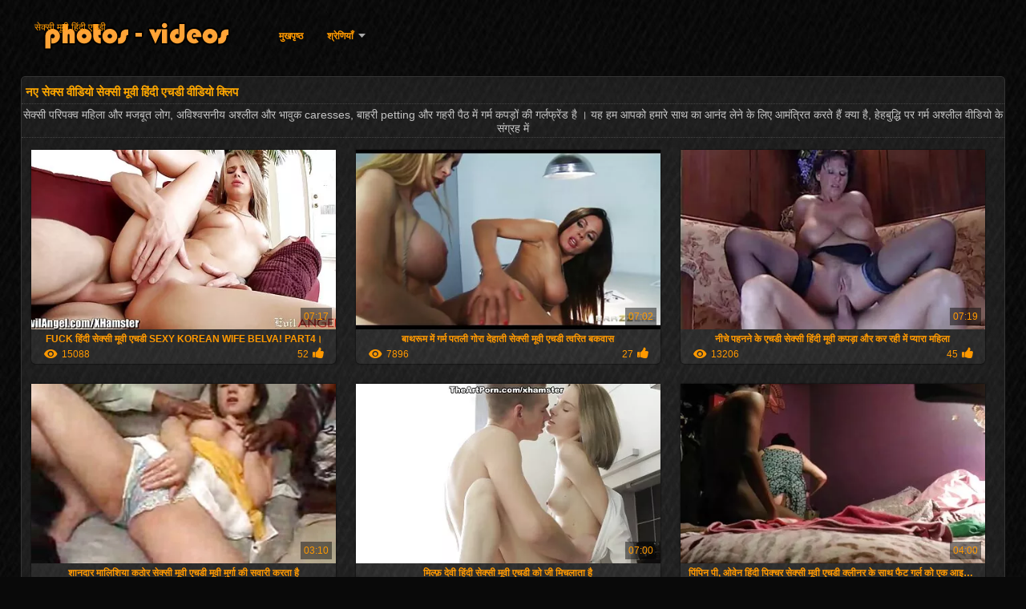

--- FILE ---
content_type: text/html; charset=UTF-8
request_url: https://hi.maduritasespanolas.com/?page=5
body_size: 13660
content:
<!DOCTYPE html>
<html lang="hi">
<head>
<meta http-equiv="Content-Language" content="hi" />
<title>सेक्सी मूवी हिंदी एचडी porno best porn जांच मुफ्त वयस्क xxx movies सबसे सेक्सी महिलाओं  (अगला  5) </title>
<meta http-equiv="Content-Type" content="text/html; charset=utf-8" />
<meta name="viewport" content="width=device-width, initial-scale=1.0">
<meta http-equiv="X-UA-Compatible" content="IE=edge" />
<meta name="keywords" content="सेक्सी मूवी हिंदी एचडी, xxx सेक्स क्लिप्स " />
<meta name="description" content="सेक्सी मूवी हिंदी एचडी यह दैनिक अद्यतन सेक्सी मूवी हिंदी एचडी वयस्क xxx वीडियो और केवल सबसे अच्छा सेक्सी हॉट पोर्न देखने का सबसे अच्छा porno हमारी वेबसाइट पर सेक्सी मूवी हिंदी एचडी " />
<link rel="canonical" href="https://hi.maduritasespanolas.com/?page=5"/>
<link rel="shortcut icon" href="https://hi.maduritasespanolas.com/files/favicon.ico" />
<link rel="stylesheet" href="https://hi.maduritasespanolas.com/files/style_new.css" type="text/css" media="all">
<meta name="author" content="PornoMan" />
<meta name="robots" content="ALL" />
<meta name="revisit-after" content="1 day" />
<meta name="rating" content="RTA-5042-1996-1400-1577-RTA" />
<base target="_blank">
<style>body,.video_block {font-family: Arial;}</style></head>
<body><header role="banner">
<div id="header">
<div class="header_holder"><nav role="navigation">
<div id="logo"><a href="https://hi.maduritasespanolas.com/" target="_self">सेक्सी मूवी हिंदी एचडी</a></div>
<div id="top-menu">
<a href="https://hi.maduritasespanolas.com/" target="_self">मुखपृष्ठ </a>
<span class="categoriesHref"><a title="वेबसाइट श्रेणियाँ " href="https://hi.maduritasespanolas.com/categoryall.html" class=" cathref drop_down" target="_self">श्रेणियाँ <span class="dropdown_arrow"></span></a><div class="arrow_popup"></div><div class="cat_popup">
<ul class="categories_dropdown_ul">
<li><a title="एमेच्योर xxx" href="https://hi.maduritasespanolas.com/category/amateur/" target="_self">एमेच्योर xxx</a></li><li><a title="सेक्सी hd" href="https://hi.maduritasespanolas.com/category/hd/" target="_self">सेक्सी hd</a></li><li><a title="युवा नंगा" href="https://hi.maduritasespanolas.com/category/teens/" target="_self">युवा नंगा</a></li><li><a title="एशियाई लिंग" href="https://hi.maduritasespanolas.com/category/asian/" target="_self">एशियाई लिंग</a></li><li><a title="सेक्सी milf" href="https://hi.maduritasespanolas.com/category/milf/" target="_self">सेक्सी milf</a></li><li><a title="परिपक्व युगल लिंग" href="https://hi.maduritasespanolas.com/category/matures/" target="_self">परिपक्व युगल लिंग</a></li><li><a title="चूसना" href="https://hi.maduritasespanolas.com/category/blowjobs/" target="_self">चूसना</a></li><li><a title="कड़ी मेहनत अश्लील" href="https://hi.maduritasespanolas.com/category/hardcore/" target="_self">कड़ी मेहनत अश्लील</a></li><li><a title="भरवां स्तन" href="https://hi.maduritasespanolas.com/category/big_boobs/" target="_self">भरवां स्तन</a></li><li><a title="महिलाओं गुदा" href="https://hi.maduritasespanolas.com/category/anal/" target="_self">महिलाओं गुदा</a></li>
</ul><ul class="categories_dropdown_ul">
<li><a title="सह शॉट लिंग" href="https://hi.maduritasespanolas.com/category/cumshots/" target="_self">सह शॉट लिंग</a></li><li><a title="हस्तमैथुन" href="https://hi.maduritasespanolas.com/category/masturbation/" target="_self">हस्तमैथुन</a></li><li><a title="जापानी" href="https://hi.maduritasespanolas.com/category/japanese/" target="_self">जापानी</a></li><li><a title="जासूसी" href="https://hi.maduritasespanolas.com/category/voyeur/" target="_self">जासूसी</a></li><li><a title="बिल्ली" href="https://hi.maduritasespanolas.com/category/pussy/" target="_self">बिल्ली</a></li><li><a title="पुराने युवा अश्लील" href="https://hi.maduritasespanolas.com/category/old+young/" target="_self">पुराने युवा अश्लील</a></li><li><a title="बड़े स्तन लड़कियां" href="https://hi.maduritasespanolas.com/category/babes/" target="_self">बड़े स्तन लड़कियां</a></li><li><a title="सेक्सी पत्नी" href="https://hi.maduritasespanolas.com/category/wife/" target="_self">सेक्सी पत्नी</a></li><li><a title="Mamie" href="https://hi.maduritasespanolas.com/category/grannies/" target="_self">Mamie</a></li><li><a title="सार्वजनिक नग्नता और सेक्स" href="https://hi.maduritasespanolas.com/category/public_nudity/" target="_self">सार्वजनिक नग्नता और सेक्स</a></li>
</ul><ul class="categories_dropdown_ul">
<li><a title="अंतरजातीय" href="https://hi.maduritasespanolas.com/category/interracial/" target="_self">अंतरजातीय</a></li><li><a title="छिपा cams" href="https://hi.maduritasespanolas.com/category/hidden_cams/" target="_self">छिपा cams</a></li><li><a title="सेक्सी गोरे लोग" href="https://hi.maduritasespanolas.com/category/blondes/" target="_self">सेक्सी गोरे लोग</a></li><li><a title="सेक्सी वसा" href="https://hi.maduritasespanolas.com/category/bbw/" target="_self">सेक्सी वसा</a></li><li><a title="वीडियो लेस्बियन" href="https://hi.maduritasespanolas.com/category/lesbians/" target="_self">वीडियो लेस्बियन</a></li><li><a title="सेक्सी सुनहरे बालों वाली" href="https://hi.maduritasespanolas.com/category/brunettes/" target="_self">सेक्सी सुनहरे बालों वाली</a></li><li><a title="Handjobs" href="https://hi.maduritasespanolas.com/category/handjobs/" target="_self">Handjobs</a></li><li><a title="सेक्स खिलौने फिल्में" href="https://hi.maduritasespanolas.com/category/sex_toys/" target="_self">सेक्स खिलौने फिल्में</a></li><li><a title="जर्मन" href="https://hi.maduritasespanolas.com/category/german/" target="_self">जर्मन</a></li><li><a title="सेक्सी पीओवी" href="https://hi.maduritasespanolas.com/category/pov/" target="_self">सेक्सी पीओवी</a></li>
</ul><ul class="categories_dropdown_ul">
<li><a title="सेक्सी creampie" href="https://hi.maduritasespanolas.com/category/creampie/" target="_self">सेक्सी creampie</a></li><li><a title="स्तन" href="https://hi.maduritasespanolas.com/category/tits/" target="_self">स्तन</a></li><li><a title="सेक्सी हंगेरी" href="https://hi.maduritasespanolas.com/category/femdom/" target="_self">सेक्सी हंगेरी</a></li><li><a title="बीडीएसएम गुलाम" href="https://hi.maduritasespanolas.com/category/bdsm/" target="_self">बीडीएसएम गुलाम</a></li><li><a title="सेक्सी बालों वाली" href="https://hi.maduritasespanolas.com/category/hairy/" target="_self">सेक्सी बालों वाली</a></li><li><a title="सेक्सी हस्तियों" href="https://hi.maduritasespanolas.com/category/celebrities/" target="_self">सेक्सी हस्तियों</a></li><li><a title="सेक्सी फेशियल" href="https://hi.maduritasespanolas.com/category/facials/" target="_self">सेक्सी फेशियल</a></li><li><a title="सम्मानित" href="https://hi.maduritasespanolas.com/category/pornstars/" target="_self">सम्मानित</a></li><li><a title="चमकती" href="https://hi.maduritasespanolas.com/category/flashing/" target="_self">चमकती</a></li><li><a title="समूह अश्लील" href="https://hi.maduritasespanolas.com/category/group_sex/" target="_self">समूह अश्लील</a></li>
</ul><ul class="categories_dropdown_ul">
<li><a title="परिपक्व युगल नायलॉन अश्लील" href="https://hi.maduritasespanolas.com/category/stockings/" target="_self">परिपक्व युगल नायलॉन अश्लील</a></li><li><a title="कुलटा का पति" href="https://hi.maduritasespanolas.com/category/cuckold/" target="_self">कुलटा का पति</a></li><li><a title="आबनूस लिंग" href="https://hi.maduritasespanolas.com/category/black+ebony/" target="_self">आबनूस लिंग</a></li><li><a title="थ्रीसम" href="https://hi.maduritasespanolas.com/category/threesomes/" target="_self">थ्रीसम</a></li><li><a title="सेक्सी वेबकैम" href="https://hi.maduritasespanolas.com/category/webcams/" target="_self">सेक्सी वेबकैम</a></li><li><a title="विंटेज वर्जित अश्लील" href="https://hi.maduritasespanolas.com/category/vintage/" target="_self">विंटेज वर्जित अश्लील</a></li><li><a title="Close-ups" href="https://hi.maduritasespanolas.com/category/close-ups/" target="_self">Close-ups</a></li><li><a title="फ़िन्गरिंग" href="https://hi.maduritasespanolas.com/category/fingering/" target="_self">फ़िन्गरिंग</a></li><li><a title="सेक्सी भारतीय" href="https://hi.maduritasespanolas.com/category/indian/" target="_self">सेक्सी भारतीय</a></li><li><a title="स्कर्ट के नीचे" href="https://hi.maduritasespanolas.com/category/upskirts/" target="_self">स्कर्ट के नीचे</a></li>
</ul><span style="float:none;clear:both;"></span><div class="div_all_categories"><a class="all_categories" href="https://hi.maduritasespanolas.com/categoryall.html" target="_self">सभी xxx श्रेणियाँ </a></div></div></span>
</div>
</nav><div class="clear"></div>
</div>
</div>
</header><main role="main"><div id="content">
<div class="content fullwidth"><h1>नए सेक्स वीडियो सेक्सी मूवी हिंदी एचडी वीडियो क्लिप </h1>
<div class="clear"></div>
<div class="cat_description">सेक्सी परिपक्व महिला और मजबूत लोग, अविश्वसनीय अश्लील और भावुक caresses, बाहरी petting और गहरी पैठ में गर्म कपड़ों की गर्लफ्रेंड है ।  यह हम आपको हमारे साथ का आनंद लेने के लिए आमंत्रित करते हैं क्या है, हेहबुद्धि पर गर्म अश्लील वीडियो के संग्रह में </div><div id="video-content">
<div class="blocks_videos">
<ul class="videos_ul">		
<li class="video_block">
	<a href="/video/8872/fuck-%E0%A4%B9-%E0%A4%A6-%E0%A4%B8-%E0%A4%95-%E0%A4%B8-%E0%A4%AE-%E0%A4%B5-%E0%A4%8F%E0%A4%9A%E0%A4%A1-sexy-korean-wife-belva-part4-/"><span class="video_image"><img src="https://hi.maduritasespanolas.com/media/thumbs/2/v08872.webp?1609430454" alt="FUCK हिंदी सेक्सी मूवी एचडी SEXY KOREAN WIFE BELVA! PART4।" width="450" height="265"></span>
	<p>FUCK हिंदी सेक्सी मूवी एचडी SEXY KOREAN WIFE BELVA! PART4।</p>
		<span class="duration">07:17</span>
		<div class="video_views"><i class="icon-visibility"></i>15088</div>
		<div class="mini-rating" title="Votes: 52">52<i class="icon-video-list-thumbs-up icon-thumbs-up"></i></div></a>
</li><li class="video_block">
	<a href="https://hi.maduritasespanolas.com/link.php"><span class="video_image"><img src="https://hi.maduritasespanolas.com/media/thumbs/5/v05935.webp?1610585495" alt="बाथरूम में गर्म पतली गोरा देहाती सेक्सी मूवी एचडी त्वरित बकवास" width="450" height="265"></span>
	<p>बाथरूम में गर्म पतली गोरा देहाती सेक्सी मूवी एचडी त्वरित बकवास</p>
		<span class="duration">07:02</span>
		<div class="video_views"><i class="icon-visibility"></i>7896</div>
		<div class="mini-rating" title="Votes: 27">27<i class="icon-video-list-thumbs-up icon-thumbs-up"></i></div></a>
</li><li class="video_block">
	<a href="/video/7725/%E0%A4%A8-%E0%A4%9A-%E0%A4%AA%E0%A4%B9%E0%A4%A8%E0%A4%A8-%E0%A4%95-%E0%A4%8F%E0%A4%9A%E0%A4%A1-%E0%A4%B8-%E0%A4%95-%E0%A4%B8-%E0%A4%B9-%E0%A4%A6-%E0%A4%AE-%E0%A4%B5-%E0%A4%95%E0%A4%AA%E0%A4%A1-%E0%A4%94%E0%A4%B0-%E0%A4%95%E0%A4%B0-%E0%A4%B0%E0%A4%B9-%E0%A4%AE-%E0%A4%AA-%E0%A4%AF-%E0%A4%B0-%E0%A4%AE%E0%A4%B9-%E0%A4%B2-/"><span class="video_image"><img src="https://hi.maduritasespanolas.com/media/thumbs/5/v07725.webp?1609389999" alt="नीचे पहनने के एचडी सेक्सी हिंदी मूवी कपड़ा और कर रही में प्यारा महिला" width="450" height="265"></span>
	<p>नीचे पहनने के एचडी सेक्सी हिंदी मूवी कपड़ा और कर रही में प्यारा महिला</p>
		<span class="duration">07:19</span>
		<div class="video_views"><i class="icon-visibility"></i>13206</div>
		<div class="mini-rating" title="Votes: 45">45<i class="icon-video-list-thumbs-up icon-thumbs-up"></i></div></a>
</li><li class="video_block">
	<a href="https://hi.maduritasespanolas.com/link.php"><span class="video_image"><img src="https://hi.maduritasespanolas.com/media/thumbs/7/v05007.webp?1612919984" alt="शानदार मालिशिया कठोर सेक्सी मूवी एचडी मूवी मुर्गा की सवारी करता है" width="450" height="265"></span>
	<p>शानदार मालिशिया कठोर सेक्सी मूवी एचडी मूवी मुर्गा की सवारी करता है</p>
		<span class="duration">03:10</span>
		<div class="video_views"><i class="icon-visibility"></i>6468</div>
		<div class="mini-rating" title="Votes: 22">22<i class="icon-video-list-thumbs-up icon-thumbs-up"></i></div></a>
</li>
<li class="video_block">
	<a href="/video/1283/%E0%A4%AE-%E0%A4%B2-%E0%A4%AB-%E0%A4%A6-%E0%A4%B5-%E0%A4%B9-%E0%A4%A6-%E0%A4%B8-%E0%A4%95-%E0%A4%B8-%E0%A4%AE-%E0%A4%B5-%E0%A4%8F%E0%A4%9A%E0%A4%A1-%E0%A4%95-%E0%A4%9C-%E0%A4%AE-%E0%A4%9A%E0%A4%B2-%E0%A4%A4-%E0%A4%B9-/"><span class="video_image"><img src="https://hi.maduritasespanolas.com/media/thumbs/3/v01283.webp?1612657646" alt="मिल्फ़ देवी हिंदी सेक्सी मूवी एचडी को जी मिचलाता है" width="450" height="265"></span>
	<p>मिल्फ़ देवी हिंदी सेक्सी मूवी एचडी को जी मिचलाता है</p>
		<span class="duration">07:00</span>
		<div class="video_views"><i class="icon-visibility"></i>5885</div>
		<div class="mini-rating" title="Votes: 20">20<i class="icon-video-list-thumbs-up icon-thumbs-up"></i></div></a>
</li>
<li class="video_block">
	<a href="https://hi.maduritasespanolas.com/link.php"><span class="video_image"><img src="https://hi.maduritasespanolas.com/media/thumbs/3/v04283.webp?1611881874" alt="पिंपिन पी, ओवेन हिंदी पिक्चर सेक्सी मूवी एचडी क्लीनर के साथ फैट गर्ल को एक आइकॉन शंकु के साथ" width="450" height="265"></span>
	<p>पिंपिन पी, ओवेन हिंदी पिक्चर सेक्सी मूवी एचडी क्लीनर के साथ फैट गर्ल को एक आइकॉन शंकु के साथ</p>
		<span class="duration">04:00</span>
		<div class="video_views"><i class="icon-visibility"></i>11314</div>
		<div class="mini-rating" title="Votes: 38">38<i class="icon-video-list-thumbs-up icon-thumbs-up"></i></div></a>
</li><li class="video_block">
	<a href="/video/6601/%E0%A4%AA-%E0%A4%B0-%E0%A4%A8%E0%A4%AB-%E0%A4%A1-%E0%A4%B2-%E0%A4%9F-%E0%A4%B2-%E0%A4%A8-%E0%A4%B8-%E0%A4%9F-%E0%A4%B0-%E0%A4%95-%E0%A4%B8-%E0%A4%A5-%E0%A4%B5-%E0%A4%B9-%E0%A4%87%E0%A4%9F-%E0%A4%B0-%E0%A4%AE-%E0%A4%B9-%E0%A4%B0-%E0%A4%A1%E0%A4%95-%E0%A4%B0-%E0%A4%AB%E0%A4%95-%E0%A4%95-%E0%A4%97-%E0%A4%B8-%E0%A4%95-%E0%A4%B8-%E0%A4%B5-%E0%A4%A1-%E0%A4%AF-%E0%A4%8F%E0%A4%9A%E0%A4%A1-%E0%A4%AE-%E0%A4%B5-%E0%A4%B9-%E0%A4%A6-%E0%A4%AE-/"><span class="video_image"><img src="https://hi.maduritasespanolas.com/media/thumbs/1/v06601.webp?1609764852" alt="पोर्नफिडेलिटी - लूना स्टार के साथ व्हाइट रूम हार्डकोर फक्किंग सेक्सी वीडियो एचडी मूवी हिंदी में" width="450" height="265"></span>
	<p>पोर्नफिडेलिटी - लूना स्टार के साथ व्हाइट रूम हार्डकोर फक्किंग सेक्सी वीडियो एचडी मूवी हिंदी में</p>
		<span class="duration">08:43</span>
		<div class="video_views"><i class="icon-visibility"></i>5659</div>
		<div class="mini-rating" title="Votes: 19">19<i class="icon-video-list-thumbs-up icon-thumbs-up"></i></div></a>
</li>
<li class="video_block">
	<a href="/video/932/%E0%A4%89%E0%A4%B8-%E0%A4%95%E0%A4%AE-%E0%A4%A8-%E0%A4%95-%E0%A4%B2-%E0%A4%8F-%E0%A4%B9-%E0%A4%A6-%E0%A4%B8-%E0%A4%95-%E0%A4%B8-%E0%A4%B5-%E0%A4%A1-%E0%A4%AF-%E0%A4%AE-%E0%A4%B5-%E0%A4%8F%E0%A4%9A%E0%A4%A1-%E0%A4%89%E0%A4%B8%E0%A4%95-%E0%A4%AE-%E0%A4%AA-%E0%A4%B8-%E0%A4%95%E0%A4%AE-%E0%A4%A8-/"><span class="video_image"><img src="https://hi.maduritasespanolas.com/media/thumbs/2/v00932.webp?1609583171" alt="उसे कमाने के लिए हिंदी सेक्सी वीडियो मूवी एचडी उसकी माँ पैसे कमाने !!" width="450" height="265"></span>
	<p>उसे कमाने के लिए हिंदी सेक्सी वीडियो मूवी एचडी उसकी माँ पैसे कमाने !!</p>
		<span class="duration">05:00</span>
		<div class="video_views"><i class="icon-visibility"></i>8939</div>
		<div class="mini-rating" title="Votes: 30">30<i class="icon-video-list-thumbs-up icon-thumbs-up"></i></div></a>
</li>
<li class="video_block">
	<a href="/video/6011/%E0%A4%9B-%E0%A4%A6-%E0%A4%9C%E0%A4%B0-%E0%A4%AE%E0%A4%A8-%E0%A4%B6%E0%A4%B9%E0%A4%A6-%E0%A4%8F%E0%A4%95-%E0%A4%B9%E0%A4%B0-%E0%A4%B0-%E0%A4%97-%E0%A4%95-%E0%A4%AE-%E0%A4%B5-%E0%A4%8F%E0%A4%9A%E0%A4%A1-%E0%A4%B8-%E0%A4%95-%E0%A4%B8-dildo-%E0%A4%AC%E0%A4%95%E0%A4%B5-%E0%A4%B8/"><span class="video_image"><img src="https://hi.maduritasespanolas.com/media/thumbs/1/v06011.webp?1612399972" alt="छेदा जर्मन शहद एक हरे रंग की मूवी एचडी सेक्सी dildo बकवास" width="450" height="265"></span>
	<p>छेदा जर्मन शहद एक हरे रंग की मूवी एचडी सेक्सी dildo बकवास</p>
		<span class="duration">01:15</span>
		<div class="video_views"><i class="icon-visibility"></i>9285</div>
		<div class="mini-rating" title="Votes: 31">31<i class="icon-video-list-thumbs-up icon-thumbs-up"></i></div></a>
</li><li class="video_block">
	<a href="/video/952/%E0%A4%85%E0%A4%9A-%E0%A4%9B-%E0%A4%B9-%E0%A4%A6-%E0%A4%B8-%E0%A4%95-%E0%A4%B8-%E0%A4%8F%E0%A4%9A%E0%A4%A1-%E0%A4%B5-%E0%A4%A1-%E0%A4%AF-%E0%A4%AE-%E0%A4%B5-%E0%A4%A4-%E0%A4%95%E0%A4%A1-/"><span class="video_image"><img src="https://hi.maduritasespanolas.com/media/thumbs/2/v00952.webp?1613349044" alt="अच्छा हिंदी सेक्सी एचडी वीडियो मूवी तिकड़ी" width="450" height="265"></span>
	<p>अच्छा हिंदी सेक्सी एचडी वीडियो मूवी तिकड़ी</p>
		<span class="duration">02:04</span>
		<div class="video_views"><i class="icon-visibility"></i>2100</div>
		<div class="mini-rating" title="Votes: 7">7<i class="icon-video-list-thumbs-up icon-thumbs-up"></i></div></a>
</li>
<li class="video_block">
	<a href="https://hi.maduritasespanolas.com/link.php"><span class="video_image"><img src="https://hi.maduritasespanolas.com/media/thumbs/1/v05151.webp?1613868186" alt="एक अच्छा हिंदी फिल्म सेक्सी एचडी में सत्र होने पर घर में शौकिया युगल" width="450" height="265"></span>
	<p>एक अच्छा हिंदी फिल्म सेक्सी एचडी में सत्र होने पर घर में शौकिया युगल</p>
		<span class="duration">12:25</span>
		<div class="video_views"><i class="icon-visibility"></i>12907</div>
		<div class="mini-rating" title="Votes: 43">43<i class="icon-video-list-thumbs-up icon-thumbs-up"></i></div></a>
</li>
<li class="video_block">
	<a href="https://hi.maduritasespanolas.com/link.php"><span class="video_image"><img src="https://hi.maduritasespanolas.com/media/thumbs/1/v01131.webp?1609466415" alt="एक मरीज के साथ सेक्सी वीडियो एचडी मूवी सेक्सी नेत्र चिकित्सक कमबख्त" width="450" height="265"></span>
	<p>एक मरीज के साथ सेक्सी वीडियो एचडी मूवी सेक्सी नेत्र चिकित्सक कमबख्त</p>
		<span class="duration">15:40</span>
		<div class="video_views"><i class="icon-visibility"></i>5704</div>
		<div class="mini-rating" title="Votes: 19">19<i class="icon-video-list-thumbs-up icon-thumbs-up"></i></div></a>
</li><li class="video_block">
	<a href="/video/6775/arcticava-smonkeys-%E0%A4%8F%E0%A4%9A%E0%A4%A1-%E0%A4%B8-%E0%A4%95-%E0%A4%B8-%E0%A4%AE-%E0%A4%B5-%E0%A4%B9-%E0%A4%A6-/"><span class="video_image"><img src="https://hi.maduritasespanolas.com/media/thumbs/5/v06775.webp?1611795333" alt="ArcticAva'sMonkeys एचडी सेक्सी मूवी हिंदी" width="450" height="265"></span>
	<p>ArcticAva'sMonkeys एचडी सेक्सी मूवी हिंदी</p>
		<span class="duration">01:34</span>
		<div class="video_views"><i class="icon-visibility"></i>7850</div>
		<div class="mini-rating" title="Votes: 26">26<i class="icon-video-list-thumbs-up icon-thumbs-up"></i></div></a>
</li>
<li class="video_block">
	<a href="https://hi.maduritasespanolas.com/link.php"><span class="video_image"><img src="https://hi.maduritasespanolas.com/media/thumbs/5/v03755.webp?1612140054" alt="पेट को सेक्सी मूवी एचडी हिंदी में एफडीजीएस" width="450" height="265"></span>
	<p>पेट को सेक्सी मूवी एचडी हिंदी में एफडीजीएस</p>
		<span class="duration">01:19</span>
		<div class="video_views"><i class="icon-visibility"></i>6961</div>
		<div class="mini-rating" title="Votes: 23">23<i class="icon-video-list-thumbs-up icon-thumbs-up"></i></div></a>
</li>
<li class="video_block">
	<a href="/video/5428/%E0%A4%AC-%E0%A4%B0-%E0%A4%9F-%E0%A4%B6-%E0%A4%8F%E0%A4%AE%E0%A4%86%E0%A4%88%E0%A4%8F%E0%A4%B2%E0%A4%8F-%E0%A4%86%E0%A4%87%E0%A4%B2-%E0%A4%9C-%E0%A4%A8-%E0%A4%A8-%E0%A4%85%E0%A4%AA%E0%A4%A8-%E0%A4%9B-%E0%A4%AA-%E0%A4%B9-%E0%A4%8F-%E0%A4%96%E0%A4%9C-%E0%A4%A8-%E0%A4%95-%E0%A4%B8-%E0%A4%95-%E0%A4%B8-%E0%A4%AE-%E0%A4%B5-%E0%A4%AB-%E0%A4%B2-%E0%A4%8F%E0%A4%9A%E0%A4%A1-%E0%A4%B8-%E0%A4%95-%E0%A4%B8-%E0%A4%AE-%E0%A4%B5-%E0%A4%96-%E0%A4%B2-%E0%A4%B8-%E0%A4%95-%E0%A4%AF-/"><span class="video_image"><img src="https://hi.maduritasespanolas.com/media/thumbs/8/v05428.webp?1611796831" alt="ब्रिटिश एमआईएलए आइला जेन ने अपने छिपे हुए खजाने का सेक्सी मूवी फुल एचडी सेक्सी मूवी खुलासा किया" width="450" height="265"></span>
	<p>ब्रिटिश एमआईएलए आइला जेन ने अपने छिपे हुए खजाने का सेक्सी मूवी फुल एचडी सेक्सी मूवी खुलासा किया</p>
		<span class="duration">07:46</span>
		<div class="video_views"><i class="icon-visibility"></i>6967</div>
		<div class="mini-rating" title="Votes: 23">23<i class="icon-video-list-thumbs-up icon-thumbs-up"></i></div></a>
</li><li class="video_block">
	<a href="/video/1250/1940-%E0%A4%95-%E0%A4%A6%E0%A4%B6%E0%A4%95-%E0%A4%B8-%E0%A4%95-%E0%A4%B8-%E0%A4%AB-%E0%A4%B2-%E0%A4%AE-%E0%A4%B9-%E0%A4%A6-%E0%A4%AB-%E0%A4%B2-%E0%A4%8F%E0%A4%9A%E0%A4%A1-%E0%A4%95-%E0%A4%A8-%E0%A4%AF-%E0%A4%A1-%E0%A4%B8-%E0%A4%9F/"><span class="video_image"><img src="https://hi.maduritasespanolas.com/media/thumbs/0/v01250.webp?1610241683" alt="1940 के दशक सेक्सी फिल्म हिंदी फुल एचडी के न्यूडिस्ट" width="450" height="265"></span>
	<p>1940 के दशक सेक्सी फिल्म हिंदी फुल एचडी के न्यूडिस्ट</p>
		<span class="duration">10:00</span>
		<div class="video_views"><i class="icon-visibility"></i>5457</div>
		<div class="mini-rating" title="Votes: 18">18<i class="icon-video-list-thumbs-up icon-thumbs-up"></i></div></a>
</li><li class="video_block">
	<a href="https://hi.maduritasespanolas.com/link.php"><span class="video_image"><img src="https://hi.maduritasespanolas.com/media/thumbs/3/v08453.webp?1612919357" alt="DF एचडी एचडी सेक्सी मूवी 86" width="450" height="265"></span>
	<p>DF एचडी एचडी सेक्सी मूवी 86</p>
		<span class="duration">02:25</span>
		<div class="video_views"><i class="icon-visibility"></i>7585</div>
		<div class="mini-rating" title="Votes: 25">25<i class="icon-video-list-thumbs-up icon-thumbs-up"></i></div></a>
</li><li class="video_block">
	<a href="https://hi.maduritasespanolas.com/link.php"><span class="video_image"><img src="https://hi.maduritasespanolas.com/media/thumbs/6/v06726.webp?1609709624" alt="एशियाई फूहड़ उसे गीला बिल्ली एक त्रिगुट सेक्सी फिल्म फुल एचडी फिल्म में अंकित हो रही है" width="450" height="265"></span>
	<p>एशियाई फूहड़ उसे गीला बिल्ली एक त्रिगुट सेक्सी फिल्म फुल एचडी फिल्म में अंकित हो रही है</p>
		<span class="duration">01:04</span>
		<div class="video_views"><i class="icon-visibility"></i>11555</div>
		<div class="mini-rating" title="Votes: 38">38<i class="icon-video-list-thumbs-up icon-thumbs-up"></i></div></a>
</li><li class="video_block">
	<a href="https://hi.maduritasespanolas.com/link.php"><span class="video_image"><img src="https://hi.maduritasespanolas.com/media/thumbs/4/v09244.webp?1613609797" alt="कॉलेज बेब चेहरे दो दोस्तों द्वारा सेक्सी वीडियो हिंदी मूवी एचडी" width="450" height="265"></span>
	<p>कॉलेज बेब चेहरे दो दोस्तों द्वारा सेक्सी वीडियो हिंदी मूवी एचडी</p>
		<span class="duration">05:10</span>
		<div class="video_views"><i class="icon-visibility"></i>8850</div>
		<div class="mini-rating" title="Votes: 29">29<i class="icon-video-list-thumbs-up icon-thumbs-up"></i></div></a>
</li><li class="video_block">
	<a href="https://hi.maduritasespanolas.com/link.php"><span class="video_image"><img src="https://hi.maduritasespanolas.com/media/thumbs/2/v08532.webp?1609604926" alt="हस्तमैथुन muy caliente हिंदी सेक्सी वीडियो मूवी एचडी (2)" width="450" height="265"></span>
	<p>हस्तमैथुन muy caliente हिंदी सेक्सी वीडियो मूवी एचडी (2)</p>
		<span class="duration">06:00</span>
		<div class="video_views"><i class="icon-visibility"></i>3358</div>
		<div class="mini-rating" title="Votes: 11">11<i class="icon-video-list-thumbs-up icon-thumbs-up"></i></div></a>
</li><li class="video_block">
	<a href="/video/4555/%E0%A4%B8-%E0%A4%A4%E0%A4%A8-%E0%A4%95-%E0%A4%B8-%E0%A4%A5-%E0%A4%AE%E0%A4%9C-%E0%A4%B8-%E0%A4%95-%E0%A4%B8-%E0%A4%AB-%E0%A4%B2-%E0%A4%AE-%E0%A4%AB-%E0%A4%B2-%E0%A4%8F%E0%A4%9A%E0%A4%A1-%E0%A4%B8-%E0%A4%95-%E0%A4%B8-/"><span class="video_image"><img src="https://hi.maduritasespanolas.com/media/thumbs/5/v04555.webp?1612142375" alt="स्तन के साथ मज़ा सेक्सी फिल्म फुल एचडी सेक्सी" width="450" height="265"></span>
	<p>स्तन के साथ मज़ा सेक्सी फिल्म फुल एचडी सेक्सी</p>
		<span class="duration">02:24</span>
		<div class="video_views"><i class="icon-visibility"></i>4907</div>
		<div class="mini-rating" title="Votes: 16">16<i class="icon-video-list-thumbs-up icon-thumbs-up"></i></div></a>
</li><li class="video_block">
	<a href="/video/2639/%E0%A4%B8-%E0%A4%95-%E0%A4%A8-%E0%A4%B8-%E0%A4%95-%E0%A4%B8-%E0%A4%8F%E0%A4%9A%E0%A4%A1-%E0%A4%B9-%E0%A4%A6-%E0%A4%AE-%E0%A4%B5-%E0%A4%AC%E0%A4%A1-%E0%A4%9A-%E0%A4%9A-%E0%A4%B6-%E0%A4%95-%E0%A4%AF-%E0%A4%AC%E0%A4%A1-%E0%A4%AE-%E0%A4%B0-%E0%A4%97-%E0%A4%AE-%E0%A4%B0%E0%A4%A4-%E0%A4%B9-/"><span class="video_image"><img src="https://hi.maduritasespanolas.com/media/thumbs/9/v02639.webp?1609430495" alt="स्कीनी सेक्सी एचडी हिंदी मूवी बड़ा चूची शौकिया बड़ा मुर्गा मारता है" width="450" height="265"></span>
	<p>स्कीनी सेक्सी एचडी हिंदी मूवी बड़ा चूची शौकिया बड़ा मुर्गा मारता है</p>
		<span class="duration">02:00</span>
		<div class="video_views"><i class="icon-visibility"></i>13195</div>
		<div class="mini-rating" title="Votes: 43">43<i class="icon-video-list-thumbs-up icon-thumbs-up"></i></div></a>
</li><li class="video_block">
	<a href="/video/2152/%E0%A4%B8-%E0%A4%A1-%E0%A4%B2-%E0%A4%A7-%E0%A4%96-%E0%A4%A6-%E0%A4%A8-%E0%A4%B5-%E0%A4%B2-%E0%A4%AA%E0%A4%A4-%E0%A4%A8-%E0%A4%85-%E0%A4%A4%E0%A4%B0%E0%A4%9C-%E0%A4%A4-%E0%A4%AF-%E0%A4%B8-%E0%A4%95-%E0%A4%B8-%E0%A4%AE-%E0%A4%B5-%E0%A4%AB-%E0%A4%B2-%E0%A4%8F%E0%A4%9A%E0%A4%A1-%E0%A4%B8-%E0%A4%95-%E0%A4%B8-%E0%A4%AE-%E0%A4%B5-/"><span class="video_image"><img src="https://hi.maduritasespanolas.com/media/thumbs/2/v02152.webp?1609981565" alt="सुडौल धोखा देने वाली पत्नी अंतरजातीय सेक्सी मूवी फुल एचडी सेक्सी मूवी" width="450" height="265"></span>
	<p>सुडौल धोखा देने वाली पत्नी अंतरजातीय सेक्सी मूवी फुल एचडी सेक्सी मूवी</p>
		<span class="duration">02:23</span>
		<div class="video_views"><i class="icon-visibility"></i>5526</div>
		<div class="mini-rating" title="Votes: 18">18<i class="icon-video-list-thumbs-up icon-thumbs-up"></i></div></a>
</li><li class="video_block">
	<a href="/video/1999/2pretty2porny6-%E0%A4%B8-%E0%A4%95-%E0%A4%B8-%E0%A4%AE-%E0%A4%B5-%E0%A4%AB-%E0%A4%B2-%E0%A4%8F%E0%A4%9A%E0%A4%A1-%E0%A4%B8-%E0%A4%95-%E0%A4%B8-%E0%A4%AE-%E0%A4%B5-/"><span class="video_image"><img src="https://hi.maduritasespanolas.com/media/thumbs/9/v01999.webp?1610240106" alt="2Pretty2PornY6 सेक्सी मूवी फुल एचडी सेक्सी मूवी" width="450" height="265"></span>
	<p>2Pretty2PornY6 सेक्सी मूवी फुल एचडी सेक्सी मूवी</p>
		<span class="duration">03:06</span>
		<div class="video_views"><i class="icon-visibility"></i>3700</div>
		<div class="mini-rating" title="Votes: 12">12<i class="icon-video-list-thumbs-up icon-thumbs-up"></i></div></a>
</li><li class="video_block">
	<a href="/video/7175/%E0%A4%AE-%E0%A4%B8-%E0%A4%95-%E0%A4%A8-%E0%A4%B8-%E0%A4%95-%E0%A4%B8-%E0%A4%B9-%E0%A4%A6-%E0%A4%8F%E0%A4%9A%E0%A4%A1-%E0%A4%AE-%E0%A4%B5-/"><span class="video_image"><img src="https://hi.maduritasespanolas.com/media/thumbs/5/v07175.webp?1613265709" alt="मुस्कान सेक्सी हिंदी एचडी मूवी" width="450" height="265"></span>
	<p>मुस्कान सेक्सी हिंदी एचडी मूवी</p>
		<span class="duration">01:01</span>
		<div class="video_views"><i class="icon-visibility"></i>4339</div>
		<div class="mini-rating" title="Votes: 14">14<i class="icon-video-list-thumbs-up icon-thumbs-up"></i></div></a>
</li><li class="video_block">
	<a href="/video/8523/%E0%A4%AB-%E0%A4%B9%E0%A4%A1-%E0%A4%AA%E0%A4%A4-%E0%A4%A8-%E0%A4%9A-%E0%A4%B8%E0%A4%A8-%E0%A4%94%E0%A4%B0-%E0%A4%95-%E0%A4%B2-%E0%A4%86%E0%A4%A6%E0%A4%AE-%E0%A4%AC%E0%A4%95%E0%A4%B5-%E0%A4%B8-%E0%A4%9C%E0%A4%AC-%E0%A4%AA%E0%A4%A4-%E0%A4%AE-%E0%A4%B5-%E0%A4%8F%E0%A4%9A%E0%A4%A1-%E0%A4%B8-%E0%A4%95-%E0%A4%B8-%E0%A4%A6-%E0%A4%96%E0%A4%A4-%E0%A4%B9-/"><span class="video_image"><img src="https://hi.maduritasespanolas.com/media/thumbs/3/v08523.webp?1609652496" alt="फूहड़ पत्नी चूसना और काले आदमी बकवास जब पति मूवी एचडी सेक्सी देखते हैं" width="450" height="265"></span>
	<p>फूहड़ पत्नी चूसना और काले आदमी बकवास जब पति मूवी एचडी सेक्सी देखते हैं</p>
		<span class="duration">15:03</span>
		<div class="video_views"><i class="icon-visibility"></i>7162</div>
		<div class="mini-rating" title="Votes: 23">23<i class="icon-video-list-thumbs-up icon-thumbs-up"></i></div></a>
</li><li class="video_block">
	<a href="/video/4129/%E0%A4%AE-%E0%A4%9F-%E0%A4%97-%E0%A4%AF-%E0%A4%95-%E0%A4%B8-%E0%A4%95-%E0%A4%B8-%E0%A4%8F%E0%A4%9A%E0%A4%A1-%E0%A4%AE-%E0%A4%B5-%E0%A4%B9-%E0%A4%A6-%E0%A4%AE-%E0%A4%B8-%E0%A4%95%E0%A4%B2%E0%A4%A8/"><span class="video_image"><img src="https://hi.maduritasespanolas.com/media/thumbs/9/v04129.webp?1612659269" alt="मोटी गाय का सेक्सी एचडी मूवी हिंदी में संकलन" width="450" height="265"></span>
	<p>मोटी गाय का सेक्सी एचडी मूवी हिंदी में संकलन</p>
		<span class="duration">01:35</span>
		<div class="video_views"><i class="icon-visibility"></i>10935</div>
		<div class="mini-rating" title="Votes: 35">35<i class="icon-video-list-thumbs-up icon-thumbs-up"></i></div></a>
</li><li class="video_block">
	<a href="/video/6356/%E0%A4%93%E0%A4%87-%E0%A4%95%E0%A4%B0-%E0%A4%AC-%E0%A4%A8%E0%A4%95-%E0%A4%AC-%E0%A4%A8-%E0%A4%95-17-%E0%A4%B8-%E0%A4%95-%E0%A4%B8-%E0%A4%8F%E0%A4%9A%E0%A4%A1-%E0%A4%B9-%E0%A4%A6-%E0%A4%AE-%E0%A4%B5-/"><span class="video_image"><img src="https://hi.maduritasespanolas.com/media/thumbs/6/v06356.webp?1609439874" alt="ओइंकर बोनक बोनीक # 17 सेक्सी एचडी हिंदी मूवी" width="450" height="265"></span>
	<p>ओइंकर बोनक बोनीक # 17 सेक्सी एचडी हिंदी मूवी</p>
		<span class="duration">06:40</span>
		<div class="video_views"><i class="icon-visibility"></i>9430</div>
		<div class="mini-rating" title="Votes: 30">30<i class="icon-video-list-thumbs-up icon-thumbs-up"></i></div></a>
</li><li class="video_block">
	<a href="/video/1019/123-%E0%A4%8F%E0%A4%95-%E0%A4%B8-%E0%A4%8F%E0%A4%95-%E0%A4%B8-%E0%A4%8F%E0%A4%95-%E0%A4%B8-%E0%A4%B5-%E0%A4%A1-%E0%A4%AF-%E0%A4%8F%E0%A4%9A%E0%A4%A1-%E0%A4%AE-%E0%A4%B5-/"><span class="video_image"><img src="https://hi.maduritasespanolas.com/media/thumbs/9/v01019.webp?1609424997" alt="123 एक्स एक्स एक्स वीडियो एचडी मूवी" width="450" height="265"></span>
	<p>123 एक्स एक्स एक्स वीडियो एचडी मूवी</p>
		<span class="duration">07:17</span>
		<div class="video_views"><i class="icon-visibility"></i>9748</div>
		<div class="mini-rating" title="Votes: 31">31<i class="icon-video-list-thumbs-up icon-thumbs-up"></i></div></a>
</li><li class="video_block">
	<a href="/video/572/%E0%A4%B9-%E0%A4%AA-%E0%A4%AA-%E0%A4%94%E0%A4%B0-%E0%A4%B2-%E0%A4%B2-%E0%A4%95-%E0%A4%B8-%E0%A4%A5-%E0%A4%B9-%E0%A4%9F-%E0%A4%9F-%E0%A4%B0-%E0%A4%AC-%E0%A4%AF-%E0%A4%9F-%E0%A4%97-%E0%A4%B9-%E0%A4%A6-%E0%A4%B8-%E0%A4%95-%E0%A4%B8-%E0%A4%8F%E0%A4%9A%E0%A4%A1-%E0%A4%B5-%E0%A4%A1-%E0%A4%AF-%E0%A4%AE-%E0%A4%B5-%E0%A4%8F%E0%A4%95-%E0%A4%B6%E0%A4%A8/"><span class="video_image"><img src="https://hi.maduritasespanolas.com/media/thumbs/2/v00572.webp?1609736094" alt="हेप्पी और लोला के साथ हॉट ट्रिब्यूटिंग हिंदी सेक्सी एचडी वीडियो मूवी एक्शन" width="450" height="265"></span>
	<p>हेप्पी और लोला के साथ हॉट ट्रिब्यूटिंग हिंदी सेक्सी एचडी वीडियो मूवी एक्शन</p>
		<span class="duration">04:23</span>
		<div class="video_views"><i class="icon-visibility"></i>13844</div>
		<div class="mini-rating" title="Votes: 44">44<i class="icon-video-list-thumbs-up icon-thumbs-up"></i></div></a>
</li><li class="video_block">
	<a href="/video/8157/%E0%A4%9F-%E0%A4%9F-%E0%A4%B5-%E0%A4%B2-%E0%A4%8F%E0%A4%AE%E0%A4%86%E0%A4%88%E0%A4%8F%E0%A4%B2%E0%A4%8F-%E0%A4%B2-%E0%A4%B5-%E0%A4%A1%E0%A4%B0-%E0%A4%B8-%E0%A4%A1-%E0%A4%B2-%E0%A4%B2-%E0%A4%B8-%E0%A4%B8-%E0%A4%B8-%E0%A4%9F-%E0%A4%B0-%E0%A4%AA-%E0%A4%91%E0%A4%A8-%E0%A4%B2-%E0%A4%A4-%E0%A4%B9-%E0%A4%A6-%E0%A4%B8-%E0%A4%95-%E0%A4%B8-%E0%A4%AE-%E0%A4%B5-%E0%A4%8F%E0%A4%9A%E0%A4%A1-%E0%A4%B9-/"><span class="video_image"><img src="https://hi.maduritasespanolas.com/media/thumbs/7/v08157.webp?1609708919" alt="टैटू वाले एमआईएलए लैवेंडर सुडौल लिसा से स्ट्रैप-ऑन लेते हिंदी सेक्सी मूवी एचडी हैं" width="450" height="265"></span>
	<p>टैटू वाले एमआईएलए लैवेंडर सुडौल लिसा से स्ट्रैप-ऑन लेते हिंदी सेक्सी मूवी एचडी हैं</p>
		<span class="duration">06:14</span>
		<div class="video_views"><i class="icon-visibility"></i>6940</div>
		<div class="mini-rating" title="Votes: 22">22<i class="icon-video-list-thumbs-up icon-thumbs-up"></i></div></a>
</li><li class="video_block">
	<a href="/video/9125/%E0%A4%AC%E0%A4%B9-%E0%A4%A4-%E0%A4%B8-%E0%A4%95-%E0%A4%B8-%E0%A4%AE-%E0%A4%B5-%E0%A4%AB-%E0%A4%B2-%E0%A4%8F%E0%A4%9A%E0%A4%A1-%E0%A4%B9-%E0%A4%A6-%E0%A4%AE-%E0%A4%AA-%E0%A4%B0-%E0%A4%A8-%E0%A4%AB-%E0%A4%B2-%E0%A4%9F-%E0%A4%AC%E0%A4%A6%E0%A4%AC-%E0%A4%A6-%E0%A4%B0-%E0%A4%A4%E0%A4%B2%E0%A4%B5-/"><span class="video_image"><img src="https://hi.maduritasespanolas.com/media/thumbs/5/v09125.webp?1609477357" alt="बहुत सेक्सी मूवी फुल एचडी हिंदी में पुराने फ्लैट बदबूदार तलवों" width="450" height="265"></span>
	<p>बहुत सेक्सी मूवी फुल एचडी हिंदी में पुराने फ्लैट बदबूदार तलवों</p>
		<span class="duration">02:02</span>
		<div class="video_views"><i class="icon-visibility"></i>10101</div>
		<div class="mini-rating" title="Votes: 32">32<i class="icon-video-list-thumbs-up icon-thumbs-up"></i></div></a>
</li><li class="video_block">
	<a href="/video/7788/%E0%A4%AA-%E0%A4%AF-%E0%A4%B0-%E0%A4%B6-%E0%A4%AF-%E0%A4%AE%E0%A4%B2-%E0%A4%AC-%E0%A4%A1%E0%A4%B0-%E0%A4%AE-%E0%A4%AE-%E0%A4%9B-%E0%A4%AA-%E0%A4%B8-%E0%A4%95-%E0%A4%B8-%E0%A4%B5-%E0%A4%A1-%E0%A4%AF-%E0%A4%8F%E0%A4%9A%E0%A4%A1-%E0%A4%AE-%E0%A4%B5-%E0%A4%B9-%E0%A4%A6-%E0%A4%AE-%E0%A4%B9-%E0%A4%8F-%E0%A4%95-%E0%A4%AE%E0%A4%B0-%E0%A4%AA%E0%A4%B0-%E0%A4%97%E0%A4%A1-%E0%A4%AC%E0%A4%A1-%E0%A4%B9-%E0%A4%9C-%E0%A4%A4-%E0%A4%B9-/"><span class="video_image"><img src="https://hi.maduritasespanolas.com/media/thumbs/8/v07788.webp?1612747938" alt="प्यारा श्यामला बेडरूम में छिपे सेक्सी वीडियो एचडी मूवी हिंदी में हुए कैमरे पर गड़बड़ हो जाता है" width="450" height="265"></span>
	<p>प्यारा श्यामला बेडरूम में छिपे सेक्सी वीडियो एचडी मूवी हिंदी में हुए कैमरे पर गड़बड़ हो जाता है</p>
		<span class="duration">05:01</span>
		<div class="video_views"><i class="icon-visibility"></i>7275</div>
		<div class="mini-rating" title="Votes: 23">23<i class="icon-video-list-thumbs-up icon-thumbs-up"></i></div></a>
</li><li class="video_block">
	<a href="/video/8057/%E0%A4%95-%E0%A4%B6-%E0%A4%B0-%E0%A4%95-%E0%A4%B2-%E0%A4%B5-%E0%A4%B8-%E0%A4%9F%E0%A4%AC-%E0%A4%B0-%E0%A4%95-%E0%A4%AA-%E0%A4%93%E0%A4%B5-%E0%A4%AE-%E0%A4%9A-%E0%A4%B9%E0%A4%B0-%E0%A4%95-%E0%A4%B9-%E0%A4%A6-%E0%A4%B8-%E0%A4%95-%E0%A4%B8-%E0%A4%AB-%E0%A4%B2-%E0%A4%AE-%E0%A4%B5-%E0%A4%8F%E0%A4%9A%E0%A4%A1-%E0%A4%B2-%E0%A4%A4-%E0%A4%B9-/"><span class="video_image"><img src="https://hi.maduritasespanolas.com/media/thumbs/7/v08057.webp?1609477300" alt="किशोर कैली वेस्टब्रुक पीओवी में चेहरे को हिंदी सेक्सी फुल मूवी एचडी लेता है" width="450" height="265"></span>
	<p>किशोर कैली वेस्टब्रुक पीओवी में चेहरे को हिंदी सेक्सी फुल मूवी एचडी लेता है</p>
		<span class="duration">07:22</span>
		<div class="video_views"><i class="icon-visibility"></i>15529</div>
		<div class="mini-rating" title="Votes: 49">49<i class="icon-video-list-thumbs-up icon-thumbs-up"></i></div></a>
</li><li class="video_block">
	<a href="/video/3043/%E0%A4%86%E0%A4%B2-%E0%A4%AF-%E0%A4%B2%E0%A4%B5-%E0%A4%95-%E0%A4%85%E0%A4%AA%E0%A4%A8-%E0%A4%B8-%E0%A4%A8-%E0%A4%9A-%E0%A4%AE-%E0%A4%8F%E0%A4%95-%E0%A4%AC%E0%A4%A1-%E0%A4%96-%E0%A4%B2-%E0%A4%A8-%E0%A4%AA%E0%A4%B8-%E0%A4%A6-%E0%A4%B9-%E0%A4%B8-%E0%A4%95-%E0%A4%B8-%E0%A4%B9-%E0%A4%A6-%E0%A4%B5-%E0%A4%A1-%E0%A4%AF-%E0%A4%8F%E0%A4%9A%E0%A4%A1-%E0%A4%AE-%E0%A4%B5-/"><span class="video_image"><img src="https://hi.maduritasespanolas.com/media/thumbs/3/v03043.webp?1613698567" alt="आलिया लव को अपने स्नैच में एक बड़ा खिलौना पसंद है सेक्सी हिंदी वीडियो एचडी मूवी" width="450" height="265"></span>
	<p>आलिया लव को अपने स्नैच में एक बड़ा खिलौना पसंद है सेक्सी हिंदी वीडियो एचडी मूवी</p>
		<span class="duration">04:51</span>
		<div class="video_views"><i class="icon-visibility"></i>7615</div>
		<div class="mini-rating" title="Votes: 24">24<i class="icon-video-list-thumbs-up icon-thumbs-up"></i></div></a>
</li><li class="video_block">
	<a href="/video/3950/%E0%A4%97%E0%A4%A7-%E0%A4%97%E0%A4%A1-%E0%A4%AC%E0%A4%A1-%E0%A4%B9-%E0%A4%A6-%E0%A4%B8-%E0%A4%95-%E0%A4%B8-%E0%A4%8F%E0%A4%9A%E0%A4%A1-%E0%A4%AE-%E0%A4%B5-%E0%A4%B5-%E0%A4%A1-%E0%A4%AF-%E0%A4%94%E0%A4%B0-creampie/"><span class="video_image"><img src="https://hi.maduritasespanolas.com/media/thumbs/0/v03950.webp?1609642282" alt="गधा गड़बड़ हिंदी सेक्सी एचडी मूवी वीडियो और creampie" width="450" height="265"></span>
	<p>गधा गड़बड़ हिंदी सेक्सी एचडी मूवी वीडियो और creampie</p>
		<span class="duration">05:20</span>
		<div class="video_views"><i class="icon-visibility"></i>2225</div>
		<div class="mini-rating" title="Votes: 7">7<i class="icon-video-list-thumbs-up icon-thumbs-up"></i></div></a>
</li><li class="video_block">
	<a href="/video/8779/%E0%A4%A8-%E0%A4%A8-%E0%A4%B9-%E0%A4%B0-%E0%A4%9F%E0%A4%B2-%E0%A4%B9-%E0%A4%A6-%E0%A4%B8-%E0%A4%95-%E0%A4%B8-%E0%A4%8F%E0%A4%9A%E0%A4%A1-%E0%A4%B5-%E0%A4%A1-%E0%A4%AF-%E0%A4%AE-%E0%A4%B5-%E0%A4%A6-%E0%A4%9A-%E0%A4%AA-%E0%A4%AF%E0%A4%A8-%E0%A4%B5-%E0%A4%A5-%E0%A4%A6-%E0%A4%AE-%E0%A4%89%E0%A4%A5-/"><span class="video_image"><img src="https://hi.maduritasespanolas.com/media/thumbs/9/v08779.webp?1610499987" alt="नीना हार्टले, हिंदी सेक्सी एचडी वीडियो मूवी द चैंपियन विथ द माउथ !!!" width="450" height="265"></span>
	<p>नीना हार्टले, हिंदी सेक्सी एचडी वीडियो मूवी द चैंपियन विथ द माउथ !!!</p>
		<span class="duration">04:28</span>
		<div class="video_views"><i class="icon-visibility"></i>9872</div>
		<div class="mini-rating" title="Votes: 31">31<i class="icon-video-list-thumbs-up icon-thumbs-up"></i></div></a>
</li><li class="video_block">
	<a href="/video/3328/%E0%A4%89%E0%A4%B8%E0%A4%95-%E0%A4%98-%E0%A4%9F%E0%A4%A8-%E0%A4%B8-%E0%A4%95-%E0%A4%B8-%E0%A4%AA-%E0%A4%95-%E0%A4%9A%E0%A4%B0-%E0%A4%AE-%E0%A4%B5-%E0%A4%AB-%E0%A4%B2-%E0%A4%8F%E0%A4%9A%E0%A4%A1-%E0%A4%AA%E0%A4%B0-%E0%A4%B2-%E0%A4%AC-%E0%A4%AC-%E0%A4%B2-%E0%A4%B5-%E0%A4%B2-%E0%A4%B8-%E0%A4%9F-%E0%A4%B0-%E0%A4%AA%E0%A4%B0-%E0%A4%8F%E0%A4%95-%E0%A4%B9-%E0%A4%B8%E0%A4%AE%E0%A4%AF-%E0%A4%AE-%E0%A4%A6-%E0%A4%B2-%E0%A4%A1-%E0%A4%9A-%E0%A4%B8%E0%A4%A4-%E0%A4%B9-/"><span class="video_image"><img src="https://hi.maduritasespanolas.com/media/thumbs/8/v03328.webp?1613694989" alt="उसके घुटनों सेक्सी पिक्चर मूवी फुल एचडी पर लंबे बालों वाला स्ट्रिपर एक ही समय में दो लंड चूसता है" width="450" height="265"></span>
	<p>उसके घुटनों सेक्सी पिक्चर मूवी फुल एचडी पर लंबे बालों वाला स्ट्रिपर एक ही समय में दो लंड चूसता है</p>
		<span class="duration">01:52</span>
		<div class="video_views"><i class="icon-visibility"></i>6068</div>
		<div class="mini-rating" title="Votes: 19">19<i class="icon-video-list-thumbs-up icon-thumbs-up"></i></div></a>
</li><li class="video_block">
	<a href="/video/1255/%E0%A4%AA%E0%A4%B0-%E0%A4%AA%E0%A4%95-%E0%A4%B5-%E0%A4%8F%E0%A4%A8-%E0%A4%9F-%E0%A4%A8-%E0%A4%AF-%E0%A4%A1-%E0%A4%87%E0%A4%95-%E0%A4%B2-%E0%A4%AF%E0%A4%B0-%E0%A4%B9-%E0%A4%A6-%E0%A4%B8-%E0%A4%95-%E0%A4%B8-%E0%A4%AE-%E0%A4%B5-%E0%A4%8F%E0%A4%9A%E0%A4%A1-/"><span class="video_image"><img src="https://hi.maduritasespanolas.com/media/thumbs/5/v01255.webp?1609408343" alt="परिपक्व एन टेन्यू डी इकोलेयर हिंदी सेक्सी मूवी एचडी" width="450" height="265"></span>
	<p>परिपक्व एन टेन्यू डी इकोलेयर हिंदी सेक्सी मूवी एचडी</p>
		<span class="duration">07:25</span>
		<div class="video_views"><i class="icon-visibility"></i>15366</div>
		<div class="mini-rating" title="Votes: 48">48<i class="icon-video-list-thumbs-up icon-thumbs-up"></i></div></a>
</li><li class="video_block">
	<a href="/video/3676/%E0%A4%AE-%E0%A4%A0-%E0%A4%AF-%E0%A4%88-%E0%A4%A8-%E0%A4%A8%E0%A4%B8-%E0%A4%95-%E0%A4%B8-%E0%A4%A5-%E0%A4%AA-%E0%A4%93%E0%A4%B5-%E0%A4%B8-%E0%A4%95-%E0%A4%B8-%E0%A4%95-%E0%A4%86%E0%A4%B6-%E0%A4%9A%E0%A4%B0-%E0%A4%AF%E0%A4%9C%E0%A4%A8%E0%A4%95-%E0%A4%B8-%E0%A4%95-%E0%A4%B8-%E0%A4%AE-%E0%A4%B5-%E0%A4%8F%E0%A4%9A%E0%A4%A1-%E0%A4%AE-%E0%A4%B5-%E0%A4%A6-%E0%A4%B6-%E0%A4%AF/"><span class="video_image"><img src="https://hi.maduritasespanolas.com/media/thumbs/6/v03676.webp?1609513367" alt="मीठी यूई नानसे के साथ पीओवी सेक्स के आश्चर्यजनक सेक्सी मूवी एचडी मूवी दृश्य" width="450" height="265"></span>
	<p>मीठी यूई नानसे के साथ पीओवी सेक्स के आश्चर्यजनक सेक्सी मूवी एचडी मूवी दृश्य</p>
		<span class="duration">06:12</span>
		<div class="video_views"><i class="icon-visibility"></i>4510</div>
		<div class="mini-rating" title="Votes: 14">14<i class="icon-video-list-thumbs-up icon-thumbs-up"></i></div></a>
</li><li class="video_block">
	<a href="/video/8387/cuckold-%E0%A4%B8-%E0%A4%97-%E0%A4%B0%E0%A4%B9-%E0%A4%AC-%E0%A4%AC-%E0%A4%B8-%E0%A4%AC-%E0%A4%B2-sissy-%E0%A4%A6-%E0%A4%B5-%E0%A4%B0-%E0%A4%97%E0%A4%A1-%E0%A4%AC%E0%A4%A1-%E0%A4%AA%E0%A4%B0-%E0%A4%AA%E0%A4%95-%E0%A4%B5-%E0%A4%AA%E0%A4%A4-%E0%A4%A8-%E0%A4%86%E0%A4%A8-%E0%A4%A6-%E0%A4%B9-%E0%A4%A6-%E0%A4%AE-%E0%A4%B8-%E0%A4%95-%E0%A4%B8-%E0%A4%AE-%E0%A4%B5-%E0%A4%8F%E0%A4%9A%E0%A4%A1-%E0%A4%AE-%E0%A4%B2%E0%A4%A4-%E0%A4%B9-/"><span class="video_image"><img src="https://hi.maduritasespanolas.com/media/thumbs/7/v08387.webp?1612485820" alt="Cuckold संग्रह बीबीसी बुल Sissy द्वारा गड़बड़ परिपक्व पत्नी आनंद हिंदी में सेक्सी मूवी एचडी मिलता है" width="450" height="265"></span>
	<p>Cuckold संग्रह बीबीसी बुल Sissy द्वारा गड़बड़ परिपक्व पत्नी आनंद हिंदी में सेक्सी मूवी एचडी मिलता है</p>
		<span class="duration">05:58</span>
		<div class="video_views"><i class="icon-visibility"></i>2258</div>
		<div class="mini-rating" title="Votes: 7">7<i class="icon-video-list-thumbs-up icon-thumbs-up"></i></div></a>
</li><li class="video_block">
	<a href="/video/8260/%E0%A4%AA-%E0%A4%B0-%E0%A4%97-%E0%A4%A8-%E0%A4%9F-6-%E0%A4%AE%E0%A4%B9-%E0%A4%A8-%E0%A4%95-%E0%A4%B8-%E0%A4%95-%E0%A4%B8-%E0%A4%B9-%E0%A4%A6-%E0%A4%8F%E0%A4%9A%E0%A4%A1-%E0%A4%AE-%E0%A4%B5-%E0%A4%9A-%E0%A4%A6-%E0%A4%88-%E0%A4%B8-%E0%A4%95-%E0%A4%9C%E0%A4%B2-%E0%A4%A8-%E0%A4%B0-%E0%A4%9C-/"><span class="video_image"><img src="https://hi.maduritasespanolas.com/media/thumbs/0/v08260.webp?1613784107" alt="प्रेग्नेंट 6 महीने की सेक्सी हिंदी एचडी मूवी चुदाई से काजल नाराज !!" width="450" height="265"></span>
	<p>प्रेग्नेंट 6 महीने की सेक्सी हिंदी एचडी मूवी चुदाई से काजल नाराज !!</p>
		<span class="duration">13:21</span>
		<div class="video_views"><i class="icon-visibility"></i>8067</div>
		<div class="mini-rating" title="Votes: 25">25<i class="icon-video-list-thumbs-up icon-thumbs-up"></i></div></a>
</li><li class="video_block">
	<a href="/video/6208/%E0%A4%B8-%E0%A4%AB-%E0%A4%AA%E0%A4%B0-%E0%A4%B6%E0%A4%97-%E0%A4%8F%E0%A4%95-%E0%A4%B8-%E0%A4%8F%E0%A4%95-%E0%A4%B8-%E0%A4%8F%E0%A4%95-%E0%A4%B8-%E0%A4%B5-%E0%A4%A1-%E0%A4%AF-%E0%A4%8F%E0%A4%9A%E0%A4%A1-%E0%A4%AE-%E0%A4%B5-/"><span class="video_image"><img src="https://hi.maduritasespanolas.com/media/thumbs/8/v06208.webp?1609744919" alt="सोफे पर शग एक्स एक्स एक्स वीडियो एचडी मूवी" width="450" height="265"></span>
	<p>सोफे पर शग एक्स एक्स एक्स वीडियो एचडी मूवी</p>
		<span class="duration">08:50</span>
		<div class="video_views"><i class="icon-visibility"></i>5167</div>
		<div class="mini-rating" title="Votes: 16">16<i class="icon-video-list-thumbs-up icon-thumbs-up"></i></div></a>
</li><li class="video_block">
	<a href="/video/205/%E0%A4%96-%E0%A4%AC%E0%A4%B8-%E0%A4%B0%E0%A4%A4-%E0%A4%B8-%E0%A4%B2-%E0%A4%AA-%E0%A4%B9-%E0%A4%A6-%E0%A4%B8-%E0%A4%95-%E0%A4%B8-%E0%A4%8F%E0%A4%9A%E0%A4%A1-%E0%A4%AE-%E0%A4%B5-%E0%A4%B5-%E0%A4%A1-%E0%A4%AF-%E0%A4%97-%E0%A4%B0-%E0%A4%AC-%E0%A4%B8%E0%A4%B0-%E0%A4%8F%E0%A4%9F-%E0%A4%8F%E0%A4%A8%E0%A4%95%E0%A4%B0%E0%A4%B0/"><span class="video_image"><img src="https://hi.maduritasespanolas.com/media/thumbs/5/v00205.webp?1614042312" alt="खूबसूरत सालोप हिंदी सेक्सी एचडी मूवी वीडियो गोरा बेसर एट एनकरर" width="450" height="265"></span>
	<p>खूबसूरत सालोप हिंदी सेक्सी एचडी मूवी वीडियो गोरा बेसर एट एनकरर</p>
		<span class="duration">02:53</span>
		<div class="video_views"><i class="icon-visibility"></i>3902</div>
		<div class="mini-rating" title="Votes: 12">12<i class="icon-video-list-thumbs-up icon-thumbs-up"></i></div></a>
</li><li class="video_block">
	<a href="/video/9816/tagteamsf-%E0%A4%8F%E0%A4%9A%E0%A4%A1-%E0%A4%8F%E0%A4%9A%E0%A4%A1-%E0%A4%B8-%E0%A4%95-%E0%A4%B8-%E0%A4%AE-%E0%A4%B5-/"><span class="video_image"><img src="https://hi.maduritasespanolas.com/media/thumbs/6/v09816.webp?1612140834" alt="TagTeamSF एचडी एचडी सेक्सी मूवी" width="450" height="265"></span>
	<p>TagTeamSF एचडी एचडी सेक्सी मूवी</p>
		<span class="duration">03:23</span>
		<div class="video_views"><i class="icon-visibility"></i>2285</div>
		<div class="mini-rating" title="Votes: 7">7<i class="icon-video-list-thumbs-up icon-thumbs-up"></i></div></a>
</li><li class="video_block">
	<a href="/video/207/%E0%A4%85%E0%A4%9A-%E0%A4%9B-%E0%A4%B8-%E0%A4%B2-%E0%A4%AC-%E0%A4%A6-%E0%A4%B9-%E0%A4%A4-%E0%A4%B8-%E0%A4%95-%E0%A4%B8-%E0%A4%AE-%E0%A4%B5-%E0%A4%8F%E0%A4%9A%E0%A4%A1-/"><span class="video_image"><img src="https://hi.maduritasespanolas.com/media/thumbs/7/v00207.webp?1611451280" alt="अच्छा सेलेब देहाती सेक्सी मूवी एचडी" width="450" height="265"></span>
	<p>अच्छा सेलेब देहाती सेक्सी मूवी एचडी</p>
		<span class="duration">06:05</span>
		<div class="video_views"><i class="icon-visibility"></i>4911</div>
		<div class="mini-rating" title="Votes: 15">15<i class="icon-video-list-thumbs-up icon-thumbs-up"></i></div></a>
</li><li class="video_block">
	<a href="/video/5871/%E0%A4%AC-%E0%A4%B2-%E0%A4%95-%E0%A4%AE-%E0%A4%B2-%E0%A4%AB-%E0%A4%B8-%E0%A4%B2%E0%A4%9F-%E0%A4%B2-%E0%A4%A4-%E0%A4%B9-%E0%A4%AC%E0%A4%A1-%E0%A4%B5-%E0%A4%87%E0%A4%9F-%E0%A4%95-%E0%A4%95-%E0%A4%B9-%E0%A4%A6-%E0%A4%AE-%E0%A4%B8-%E0%A4%95-%E0%A4%B8-%E0%A4%AE-%E0%A4%B5-%E0%A4%8F%E0%A4%9A%E0%A4%A1-%E0%A4%AE-%E0%A4%89%E0%A4%B8%E0%A4%95-%E0%A4%B8%E0%A4%AD-%E0%A4%9B-%E0%A4%A6/"><span class="video_image"><img src="https://hi.maduritasespanolas.com/media/thumbs/1/v05871.webp?1609413405" alt="ब्लैक मिल्फ स्लट लेता है बड़ा वाइट कॉक हिंदी में सेक्सी मूवी एचडी में उसकी सभी छेद" width="450" height="265"></span>
	<p>ब्लैक मिल्फ स्लट लेता है बड़ा वाइट कॉक हिंदी में सेक्सी मूवी एचडी में उसकी सभी छेद</p>
		<span class="duration">11:50</span>
		<div class="video_views"><i class="icon-visibility"></i>14431</div>
		<div class="mini-rating" title="Votes: 44">44<i class="icon-video-list-thumbs-up icon-thumbs-up"></i></div></a>
</li><li class="video_block">
	<a href="/video/4444/%E0%A4%95-%E0%A4%AE-%E0%A4%AA%E0%A4%B0-%E0%A4%B6-%E0%A4%95-%E0%A4%AF-%E0%A4%B9-%E0%A4%A6-%E0%A4%B8-%E0%A4%95-%E0%A4%B8-%E0%A4%8F%E0%A4%9A%E0%A4%A1-%E0%A4%AE-%E0%A4%B5-/"><span class="video_image"><img src="https://hi.maduritasespanolas.com/media/thumbs/4/v04444.webp?1610329522" alt="कैम पर शौकिया हिंदी सेक्सी एचडी मूवी" width="450" height="265"></span>
	<p>कैम पर शौकिया हिंदी सेक्सी एचडी मूवी</p>
		<span class="duration">06:55</span>
		<div class="video_views"><i class="icon-visibility"></i>7611</div>
		<div class="mini-rating" title="Votes: 23">23<i class="icon-video-list-thumbs-up icon-thumbs-up"></i></div></a>
</li>
</ul>
</div>
<div class="clear"></div>
<div class="navigation"><div class="paginator"><a href='https://hi.maduritasespanolas.com/?page=4' class='button'><span>&larr;</span></a>&nbsp;<a href='https://hi.maduritasespanolas.com/?page=1' class='button'>1</a> <a href='https://hi.maduritasespanolas.com/?page=2' class='button'>2</a> <a href='https://hi.maduritasespanolas.com/?page=3' class='button'>3</a> <a href='https://hi.maduritasespanolas.com/?page=4' class='button'>4</a> <a href='https://hi.maduritasespanolas.com/?page=5' class='button current'>5</a> <a href='https://hi.maduritasespanolas.com/?page=6' class='button'>6</a> <a href='https://hi.maduritasespanolas.com/?page=7' class='button'>7</a> <a href='https://hi.maduritasespanolas.com/?page=8' class='button'>8</a> <a href='https://hi.maduritasespanolas.com/?page=9' class='button'>9</a> <a href='https://hi.maduritasespanolas.com/?page=10' class='button'>10</a> <a href='https://hi.maduritasespanolas.com/?page=11' class='button'>11</a> <a href='https://hi.maduritasespanolas.com/?page=12' class='button'>12</a> <a href='https://hi.maduritasespanolas.com/?page=13' class='button'>13</a> <a href='https://hi.maduritasespanolas.com/?page=14' class='button'>14</a> <a href='https://hi.maduritasespanolas.com/?page=15' class='button'>15</a> &nbsp;...&nbsp;&nbsp;<a href='https://hi.maduritasespanolas.com/?page=206' class='button'>206</a>&nbsp;&nbsp;<a href='https://hi.maduritasespanolas.com/?page=6' class='button'><span>&rarr;</span></a></div></div></div></div>
<div class="clear"></div>
</div>
<div id="menu">
<h2>बहुत ही सेक्सी महिलाओं ऑनलाइन पर सेक्सी मूवी हिंदी एचडी </h2>
हर दिन हम ताजा के साथ हमारे इंटरनेट साइट और आप दिन हो या रात के किसी भी समय केवल सबसे रसदार मुक्त अश्लील आनंद ले सकते हैं इतना है कि सबसे अच्छा बेचना चाहते हैं ।  आप अचानक दुखी या अकेला, ऊब हो जाते हैं - सुरक्षित रूप से ऑनलाइन साइट पर जाना है, अपने फोन या गोली ले  <a href="https://hi.maduritasespanolas.com/" title="सेक्सी मूवी हिंदी एचडी " target="_self">सेक्सी मूवी हिंदी एचडी </a> और ऑनलाइन केवल शीर्ष गर्म अश्लील फिल्में देखना 
<div class="clear"></div>
</div></main>
<div class="mob_footer">
<!--banner-->
</div>
<div id="menu">
<h2>सुपर सेक्सी महिलाओं के लिए सभी नए सेक्सी महिलाओं को इंटरनेट के सबसे लोकप्रिय इंटरनेट साइट </h2>
<a href="/tag/8/">एक्स एक्स एक्स वीडियो एचडी मूवी</a>, <a href="/tag/44/">एचडी एचडी सेक्सी मूवी</a>, <a href="/tag/5/">एचडी मूवी सेक्सी</a>, <a href="/tag/24/">एचडी सेक्सी मूवी हिंदी</a>, <a href="/tag/36/">एचडी सेक्सी मूवी हिंदी में</a>, <a href="/tag/29/">एचडी सेक्सी हिंदी मूवी</a>, <a href="/tag/33/">देहाती सेक्सी मूवी एचडी</a>, <a href="/tag/21/">मूवी एचडी सेक्सी</a>, <a href="/tag/9/">सेक्स मूवी एचडी में</a>, <a href="/tag/40/">सेक्सी एचडी मूवी हिंदी में</a>, <a href="/tag/17/">सेक्सी एचडी हिंदी मूवी</a>, <a href="/tag/25/">सेक्सी पिक्चर मूवी फुल एचडी</a>, <a href="/tag/34/">सेक्सी फिल्म एचडी मूवी वीडियो</a>, <a href="/tag/38/">सेक्सी फिल्म फुल एचडी फिल्म</a>, <a href="/tag/2/">सेक्सी फिल्म फुल एचडी में</a>, <a href="/tag/26/">सेक्सी फिल्म फुल एचडी सेक्सी</a>, <a href="/tag/13/">सेक्सी फिल्म हिंदी फुल एचडी</a>, <a href="/tag/0/">सेक्सी मूवी एचडी</a>, <a href="/tag/20/">सेक्सी मूवी एचडी मूवी</a>, <a href="/tag/7/">सेक्सी मूवी एचडी हिंदी</a>, <a href="/tag/14/">सेक्सी मूवी एचडी हिंदी में</a>, <a href="/tag/39/">सेक्सी मूवी फुल एचडी सेक्सी मूवी</a>, <a href="/tag/16/">सेक्सी मूवी फुल एचडी हिंदी में</a>, <a href="/tag/27/">सेक्सी मूवी हिंदी में एचडी</a>, <a href="/tag/28/">सेक्सी मूवी हिंदी में फुल एचडी</a>, <a href="/tag/1/">सेक्सी वीडियो एचडी मूवी</a>, <a href="/tag/45/">सेक्सी वीडियो एचडी मूवी हिंदी में</a>, <a href="/tag/4/">सेक्सी वीडियो मूवी एचडी</a>, <a href="/tag/22/">सेक्सी वीडियो हिंदी एचडी मूवी</a>, <a href="/tag/23/">सेक्सी वीडियो हिंदी मूवी एचडी</a>, <a href="/tag/41/">सेक्सी हिंदी एचडी फुल मूवी</a>, <a href="/tag/19/">सेक्सी हिंदी एचडी मूवी</a>, <a href="/tag/10/">सेक्सी हिंदी मूवी एचडी</a>, <a href="/tag/42/">सेक्सी हिंदी वीडियो एचडी मूवी</a>, <a href="/tag/12/">हिंदी एचडी सेक्सी मूवी</a>, <a href="/tag/47/">हिंदी पिक्चर सेक्सी मूवी एचडी</a>, <a href="/tag/37/">हिंदी फिल्म सेक्सी एचडी में</a>, <a href="/tag/30/">हिंदी मूवी एचडी सेक्सी</a>, <a href="/tag/46/">हिंदी मूवी एचडी सेक्सी वीडियो</a>, <a href="/tag/31/">हिंदी में सेक्सी मूवी एचडी</a>, <a href="/tag/6/">हिंदी सेक्सी एचडी मूवी</a>, <a href="/tag/35/">हिंदी सेक्सी एचडी मूवी वीडियो</a>, <a href="/tag/32/">हिंदी सेक्सी एचडी वीडियो मूवी</a>, <a href="/tag/11/">हिंदी सेक्सी फुल मूवी एचडी</a>, <a href="/tag/43/">हिंदी सेक्सी फुल मूवी एचडी में</a>, <a href="/tag/3/">हिंदी सेक्सी मूवी एचडी</a>, <a href="/tag/15/">हिंदी सेक्सी मूवी एचडी वीडियो</a>, <a href="/tag/18/">हिंदी सेक्सी वीडियो मूवी एचडी</a>, 
<div class="clear"></div>
</div>
<footer role="contentinfo"><div id="footer">
<p><a href="https://fa.maduritasespanolas.com/">فیلم سکس پسر</a>
<a href="https://hi.maduritasespanolas.com/">सेक्सी मूवी हिंदी एचडी</a>
<a href="https://maduritasespanolas.com/">Maduritas españolas</a>
<a href="https://vi.maduritasespanolas.com/">Phimsec thu</a>
<a href="https://de.maduritasespanolas.com/">Kostenlose fickfilme</a>
<a href="https://fr.maduritasespanolas.com/">Voir film porno</a>
<a href="https://hr.maduritasespanolas.com/">Sexfilm</a>
<a href="https://he.maduritasespanolas.com/">סרטי סקס חינם לצפיה</a>
<a href="https://it.maduritasespanolas.com/">Video film erotici</a>
<a href="https://ro.maduritasespanolas.com/">Clipuri xxx</a>
<a href="https://ja.maduritasespanolas.com/">イケメン エロ 動画 無料</a>
<a href="https://pt.maduritasespanolas.com/">Vídeo pornô gratuito</a></p>
		<p style="color:#FFFFFF;">वेबसाइट ऑनलाइन  <a href="https://hi.maduritasespanolas.com/" target="_self">सेक्सी मूवी हिंदी एचडी </a> 18 साल से अधिक पुराने व्यक्तियों के लिए करना है! ऑनलाइन इस साइट पर सभी तस्वीरें और फिल्म क्लिप का मंचन किया और कर रहे हैं <br/> इंटरनेट पर मुफ्त का उपयोग में. सभी सुंदर सेक्सी लड़की 18 साल से अधिक पुराने हैं. </p>
	<p><a href="https://bengalivideos.top/">বাংলা xxx ভিডিও</a>, <a href="https://hi.pizdegrase.com/">सेक्सी हिंदी मूवी सेक्सी</a>, <a href="https://hi.videospornosveteranas.com/">मूवी वीडियो सेक्सी</a>, <a href="https://ne.seksavid.com/">सेक्सी नेपाली</a>, <a href="https://hi.videocoroas.com/">सेक्सी पिक्चर इंग्लिश</a>, <a href="https://gu.xxxpornamateurvideos.com/">પોર્ન ક્લિપ</a>, <a href="https://saferta.com/">চুদাচুদি</a>, <a href="https://te.seksavid.com/">ఇండియన్ సెక్స్</a>, <a href="https://bengalisexvideos.com/">সেক্স ভিডিও</a>, <a href="https://hi.banladesi.com/">हिंदी सेक्सी फिल्म हिंदी</a>, <a href="https://hi.boywithboy.net/">સેક્સી વિડિઓઝ</a>, <a href="https://gu.sexvidiohindi.com/">સેક્સ મૂવીઝ</a>, <a href="https://hi.xxxanalcasero.com/">सेक्सी फिल्म मूवी एचडी</a>, <a href="https://xxxgujarativideos.top/">સેકસી વીડીયો</a>, <a href="https://hi.lucahcikgu.com/">मूवी सेक्सी इंग्लिश फिल्म</a>, <a href="https://hi.filmamatorialiporno.com/">सेक्सी फिल्म भोजपुरी</a>, <a href="https://abcipold.icu/">ஆபாச படம்</a>, <a href="https://ur.pulsuzporno.com/">سکسی ویڈیو</a>, <a href="https://naqewsa.com/">চুদাচুদিভিডিও</a>, <a href="https://sexvidiohindi.com/">हॉट सेक्सी वीडियो</a>, <a href="https://3-ip.cyou/">সেক্সি ভিডিও</a>, <a href="https://hi.videosxxxhd.com/">सेक्सी फिल्म मूवी वीडियो</a>, <a href="https://hindisexyvideos.com/">हिंदी सेक्सी वीडियो</a>, <a href="https://ta.naknekvinner.com/">தமிழ் செக்ஸ் வீடியோக்கள்</a>, <a href="https://hi.senorascojiendo.com/">सेक्सी हिंदी मूवी एचडी</a>, <a href="https://hi.videolesbichemature.casa/">भारतीय अश्लील</a>, <a href="https://te.pornvideodeutsch.com/">సెక్స్ సినిమా</a>, <a href="https://hi.meisjeneuken.com/">सेक्सी मूवी हिंदी वीडियो</a>, <a href="https://hi.peliculasxxxespanol.com/">मूवी सेक्सी हिंदी</a>, <a href="https://hi.videosxxxcostarica.com/">सेक्सी फुल फिल्म</a>, <a href="https://hi.videospornoscaseros.net/">इंग्लिश में सेक्सी मूवी</a>, <a href="https://hi.pornoespanollatino.com/">वीडियो सेक्सी फुल मूवी</a>, <a href="https://hi.pornoenespanolgratis.com/">वीडियो मूवी सेक्सी</a>, <a href="https://mai.videopornitaliani.com/">काला सेक्स</a>, <a href="https://hi.sexdansk.com/">सेक्सी मूवी सेक्सी</a>, <a href="https://gu.chicasmas.net/">ગુજરાતી ભાભી સેક્સ</a>, <a href="https://mr.xxxdeutsch.com/">हिंदी लिंग</a>, <a href="https://hi.videosexirani.com/">अश्लील वीडियो</a>, <a href="https://hi.videospornodelatinos.com/">फुल सेक्सी वीडियो फिल्म</a>, <a href="https://gu.maturegoldenladies.com/">સેક્સ વિડિઓ</a>, <a href="https://ta.sexpornvideoasian.com/">செக்ஸ் படங்கள்</a>, <a href="https://indianhdpornvideos.com/">सेक्सी पोर्न</a>, <a href="https://hi.videosdesexotube.net/">सेक्सी फुल एचडी फिल्म</a>, <a href="https://seksphilm.com/">हिंदी सेक्सी वीडियो</a>, <a href="https://abcjip.monster/">தமிழ் காம படங்கள்</a>, <a href="https://bn.filmpornogratuitamateur.com/">এক্সক্সক্স বাংলা</a>, <a href="https://hi.videodonnehard.com/">सेक्सी फिल्म वीडियो हिंदी</a>, <a href="https://ta.sexhindisex.com/">ಕನ್ನಡ ಸೆಕ್ಸ್</a>, <a href="https://gu.sexhindisex.com/">મફત પોર્ન</a>, <a href="https://hi.pornokrasive.com/">इंग्लिश फिल्म सेक्सी मूवी</a>, </p>
	
	© सेक्सी मूवी हिंदी एचडी 
</div>

</footer><div class="outer-fade"><div class="fade"></div><div class="inner-fade"></div></div>
</body>
</html>